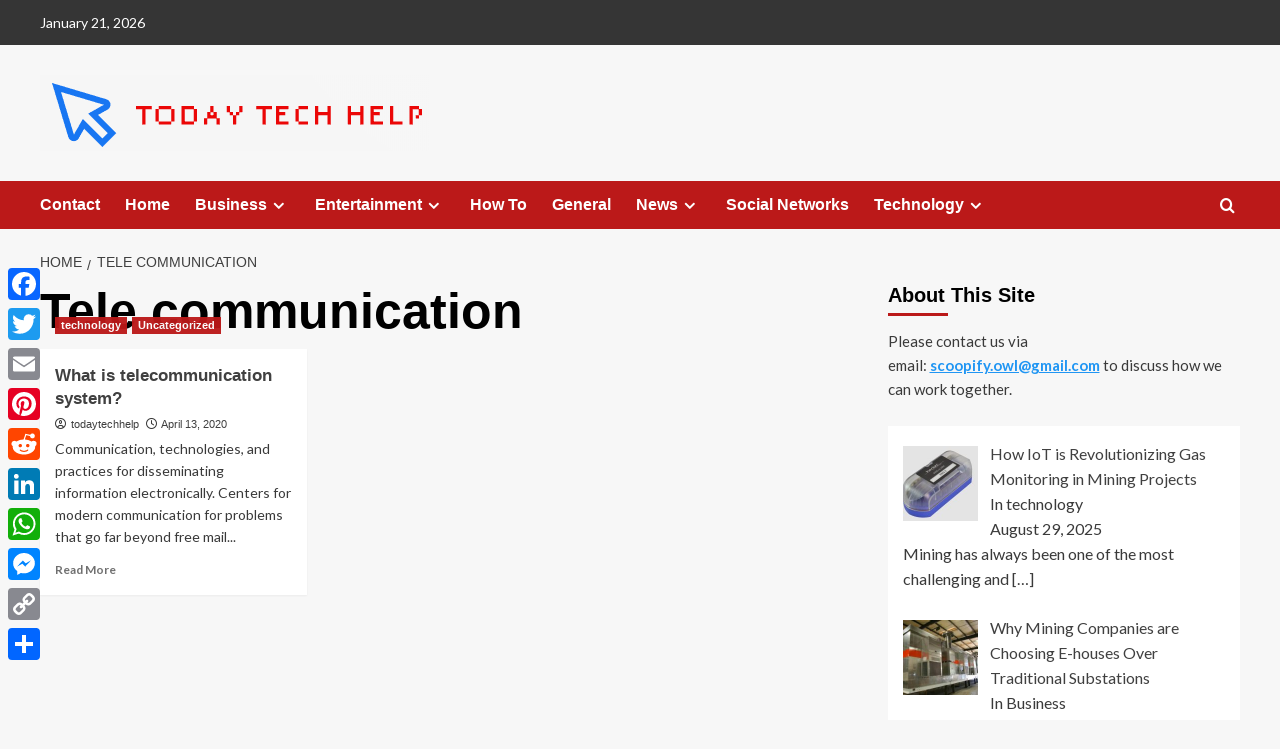

--- FILE ---
content_type: text/html; charset=utf-8
request_url: https://www.google.com/recaptcha/api2/aframe
body_size: 265
content:
<!DOCTYPE HTML><html><head><meta http-equiv="content-type" content="text/html; charset=UTF-8"></head><body><script nonce="E0uVuluHEybU_vtdMdvCfA">/** Anti-fraud and anti-abuse applications only. See google.com/recaptcha */ try{var clients={'sodar':'https://pagead2.googlesyndication.com/pagead/sodar?'};window.addEventListener("message",function(a){try{if(a.source===window.parent){var b=JSON.parse(a.data);var c=clients[b['id']];if(c){var d=document.createElement('img');d.src=c+b['params']+'&rc='+(localStorage.getItem("rc::a")?sessionStorage.getItem("rc::b"):"");window.document.body.appendChild(d);sessionStorage.setItem("rc::e",parseInt(sessionStorage.getItem("rc::e")||0)+1);localStorage.setItem("rc::h",'1769030079827');}}}catch(b){}});window.parent.postMessage("_grecaptcha_ready", "*");}catch(b){}</script></body></html>